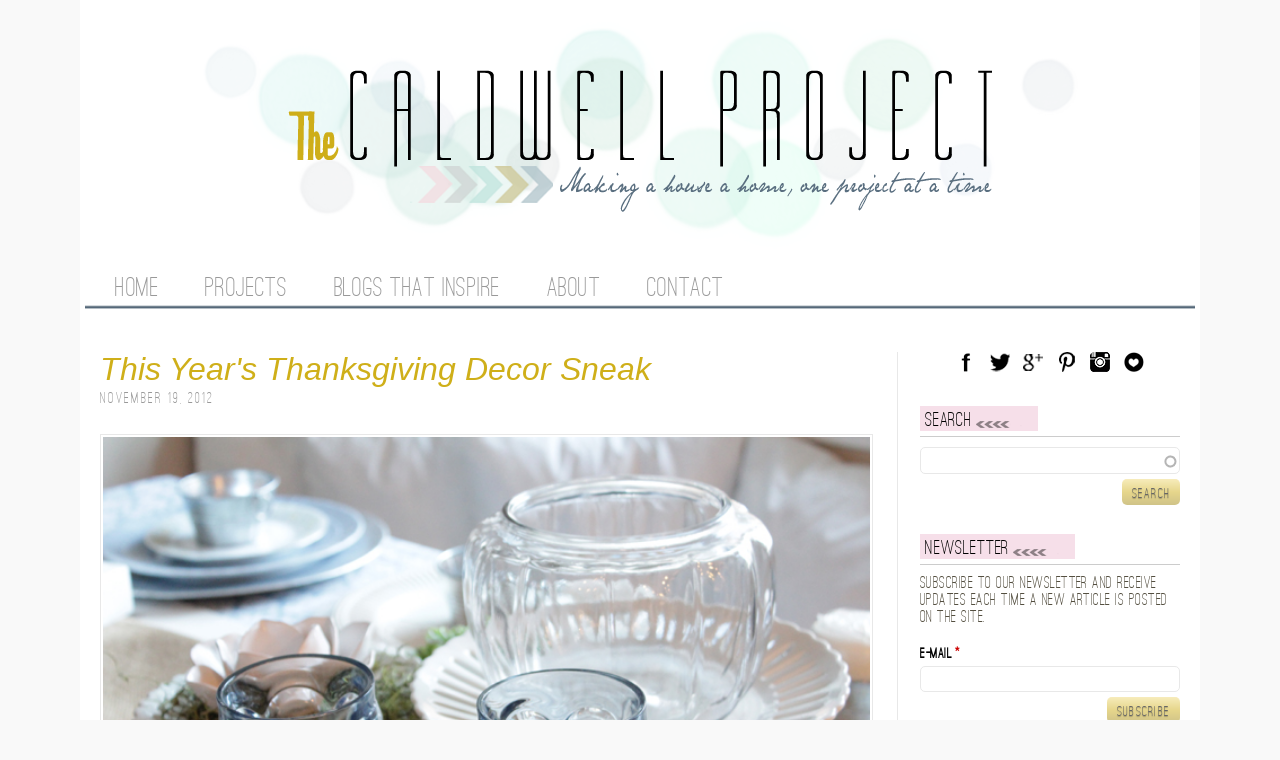

--- FILE ---
content_type: text/html; charset=utf-8
request_url: https://www.thecaldwellproject.com/blog/want-new-floor-day-okay%20Post%20new%20comment%20%22More%20information%20about%20text%20formats%22%20chalk%26ct%3Dclnk/trackback?page=14
body_size: 9146
content:
<!DOCTYPE html>
<!--[if IEMobile 7]><html class="iem7"  lang="en" dir="ltr"><![endif]-->
<!--[if lte IE 6]><html class="lt-ie9 lt-ie8 lt-ie7"  lang="en" dir="ltr"><![endif]-->
<!--[if (IE 7)&(!IEMobile)]><html class="lt-ie9 lt-ie8"  lang="en" dir="ltr"><![endif]-->
<!--[if IE 8]><html class="lt-ie9"  lang="en" dir="ltr"><![endif]-->
<!--[if (gte IE 9)|(gt IEMobile 7)]><!--><html  lang="en" dir="ltr"
  xmlns:content="http://purl.org/rss/1.0/modules/content/"
  xmlns:dc="http://purl.org/dc/terms/"
  xmlns:foaf="http://xmlns.com/foaf/0.1/"
  xmlns:og="http://ogp.me/ns#"
  xmlns:rdfs="http://www.w3.org/2000/01/rdf-schema#"
  xmlns:sioc="http://rdfs.org/sioc/ns#"
  xmlns:sioct="http://rdfs.org/sioc/types#"
  xmlns:skos="http://www.w3.org/2004/02/skos/core#"
  xmlns:xsd="http://www.w3.org/2001/XMLSchema#"><!--<![endif]-->

<head profile="http://www.w3.org/1999/xhtml/vocab">
  <meta charset="utf-8" />
<meta name="Generator" content="Drupal 7 (http://drupal.org)" />
<link rel="shortcut icon" href="https://www.thecaldwellproject.com/sites/all/themes/zen_caldwell/favicon.ico" type="image/vnd.microsoft.icon" />
  <title>The Caldwell Project</title>
  <meta name="MobileOptimized" content="width">
  <meta name="HandheldFriendly" content="true">
  <meta name="viewport" content="width=device-width, initial-scale=1" />
  <meta http-equiv="cleartype" content="on">

  <link href='http://fonts.googleapis.com/css?family=Lato:100italic' rel='stylesheet' type='text/css'>

  <link type="text/css" rel="stylesheet" href="https://www.thecaldwellproject.com/sites/default/files/css/css_kShW4RPmRstZ3SpIC-ZvVGNFVAi0WEMuCnI0ZkYIaFw.css" media="all" />
<link type="text/css" rel="stylesheet" href="https://www.thecaldwellproject.com/sites/default/files/css/css_mxbvRAV0_YoXwGCXbsQzCkegc1pXHICzfd8PPQD9YE4.css" media="all" />
<link type="text/css" rel="stylesheet" href="https://www.thecaldwellproject.com/sites/default/files/css/css_UunXwGDYuHibMZgzc4FP9jGQ2zr_SN4TY_xcVt9EMmE.css" media="all" />
<link type="text/css" rel="stylesheet" href="https://www.thecaldwellproject.com/sites/default/files/css/css_Vhy15h7tYwhATkT-nFjfyPCvDG0Py7y578bPw5SC6ds.css" media="all" />
<link type="text/css" rel="stylesheet" href="https://www.thecaldwellproject.com/sites/default/files/css/css_p87Vlh5DYyNXMwX6oxknKdyEAkYJZ8E0HWaoTLfBdY0.css" media="all" />
      <!--[if lt IE 9]>
    <script src="/sites/all/themes/zen/js/html5-respond.js"></script>
    <![endif]-->
    <script src="https://www.thecaldwellproject.com/sites/default/files/js/js_yMSKTzBO0KmozyLwajzFOrrt_kto_9mtccAkb0rm7gc.js"></script>
<script src="https://www.thecaldwellproject.com/sites/default/files/js/js_fDyuIEGrEBqCopqPxfNZo3fOcNiTp5Sr0AKIgjl2qcw.js"></script>
<script src="https://www.thecaldwellproject.com/sites/default/files/js/js_Tik8PIaz_eQ5I4FMzmjkWoPEs9jKBgTSauo1jgsNa6g.js"></script>
<script src="https://www.thecaldwellproject.com/sites/default/files/js/js_f5VYIzmHqXsTPqkmLN9E3uRY4ImWJTlJ21pdHr303X8.js"></script>
<script>(function(i,s,o,g,r,a,m){i["GoogleAnalyticsObject"]=r;i[r]=i[r]||function(){(i[r].q=i[r].q||[]).push(arguments)},i[r].l=1*new Date();a=s.createElement(o),m=s.getElementsByTagName(o)[0];a.async=1;a.src=g;m.parentNode.insertBefore(a,m)})(window,document,"script","https://www.thecaldwellproject.com/sites/default/files/googleanalytics/analytics.js?t0816c","ga");ga("create", "UA-35604019-1", {"cookieDomain":"auto"});ga("send", "pageview");</script>
<script src="https://www.thecaldwellproject.com/sites/default/files/js/js_f7BYzfeGNqXSCKIMzR57J_YcQGF3-sZB0RLACr_-ZaA.js"></script>
<script src="https://www.thecaldwellproject.com/sites/default/files/js/js_C2PNZ-enBtq6jxGdS3NYUqnFsvkzQ4irOQF2K1C_8a4.js"></script>
<script>jQuery.extend(Drupal.settings, {"basePath":"\/","pathPrefix":"","ajaxPageState":{"theme":"zen_caldwell","theme_token":"s3n8B4cGAo6HmZTkwbE1IvPETFsyHKFfnt7TwFX2wFU","js":{"misc\/jquery.js":1,"misc\/jquery-extend-3.4.0.js":1,"misc\/jquery-html-prefilter-3.5.0-backport.js":1,"misc\/jquery.once.js":1,"misc\/drupal.js":1,"misc\/ui\/jquery.ui.core.min.js":1,"misc\/ui\/jquery.ui.widget.min.js":1,"misc\/ui\/jquery.ui.position.min.js":1,"misc\/ui\/jquery.ui.autocomplete.min.js":1,"sites\/all\/modules\/contrib\/extlink\/extlink.js":1,"sites\/all\/modules\/contrib\/colorbox\/js\/colorbox.js":1,"sites\/all\/modules\/contrib\/colorbox\/styles\/default\/colorbox_style.js":1,"sites\/all\/modules\/contrib\/search_autocomplete\/js\/jquery.autocomplete.js":1,"sites\/all\/modules\/contrib\/google_analytics\/googleanalytics.js":1,"0":1,"sites\/all\/modules\/contrib\/service_links\/js\/twitter_button.js":1,"sites\/all\/modules\/contrib\/service_links\/js\/facebook_like.js":1,"sites\/all\/modules\/contrib\/service_links\/js\/google_plus_one.js":1,"sites\/all\/themes\/zen_caldwell\/js\/script.js":1},"css":{"modules\/system\/system.base.css":1,"modules\/system\/system.menus.css":1,"modules\/system\/system.messages.css":1,"modules\/system\/system.theme.css":1,"misc\/ui\/jquery.ui.core.css":1,"misc\/ui\/jquery.ui.theme.css":1,"misc\/ui\/jquery.ui.autocomplete.css":1,"sites\/all\/modules\/contrib\/simplenews\/simplenews.css":1,"modules\/comment\/comment.css":1,"sites\/all\/modules\/contrib\/date\/date_api\/date.css":1,"sites\/all\/modules\/contrib\/date\/date_popup\/themes\/datepicker.1.7.css":1,"modules\/field\/theme\/field.css":1,"sites\/all\/modules\/contrib\/mollom\/mollom.css":1,"modules\/node\/node.css":1,"modules\/search\/search.css":1,"modules\/user\/user.css":1,"sites\/all\/modules\/contrib\/extlink\/extlink.css":1,"sites\/all\/modules\/contrib\/views\/css\/views.css":1,"sites\/all\/modules\/contrib\/colorbox\/styles\/default\/colorbox_style.css":1,"sites\/all\/modules\/contrib\/ctools\/css\/ctools.css":1,"sites\/all\/modules\/contrib\/wysiwyg_linebreaks\/wysiwyg_linebreaks.css":1,"public:\/\/honeypot\/honeypot.css":1,"sites\/all\/modules\/contrib\/search_autocomplete\/css\/themes\/user-blue.css":1,"sites\/all\/modules\/contrib\/search_autocomplete\/css\/themes\/basic-green.css":1,"sites\/all\/themes\/zen_caldwell\/system.menus.css":1,"sites\/all\/themes\/zen_caldwell\/css\/normalize.css":1,"sites\/all\/themes\/zen_caldwell\/css\/wireframes.css":1,"sites\/all\/themes\/zen_caldwell\/css\/layouts\/responsive-sidebars.css":1,"sites\/all\/themes\/zen_caldwell\/css\/page-backgrounds.css":1,"sites\/all\/themes\/zen_caldwell\/css\/tabs.css":1,"sites\/all\/themes\/zen_caldwell\/css\/pages.css":1,"sites\/all\/themes\/zen_caldwell\/css\/blocks.css":1,"sites\/all\/themes\/zen_caldwell\/css\/navigation.css":1,"sites\/all\/themes\/zen_caldwell\/css\/views-styles.css":1,"sites\/all\/themes\/zen_caldwell\/css\/nodes.css":1,"sites\/all\/themes\/zen_caldwell\/css\/comments.css":1,"sites\/all\/themes\/zen_caldwell\/css\/forms.css":1,"sites\/all\/themes\/zen_caldwell\/css\/fields.css":1,"sites\/all\/themes\/zen_caldwell\/css\/print.css":1}},"colorbox":{"opacity":"0.85","current":"{current} of {total}","previous":"\u00ab Prev","next":"Next \u00bb","close":"Close","maxWidth":"98%","maxHeight":"98%","fixed":true,"mobiledetect":true,"mobiledevicewidth":"480px"},"ws_fl":{"width":100,"height":21},"ws_gpo":{"size":"","annotation":"","lang":"","callback":"","width":300},"urlIsAjaxTrusted":{"\/blog\/want-new-floor-day-okay%20Post%20new%20comment%20%22More%20information%20about%20text%20formats%22%20chalk%26ct%3Dclnk\/trackback?page=14":true},"search_autocomplete":{"form1":{"selector":"#search-form[action=\u0022\/search\/node\u0022] #edit-keys","minChars":"3","max_sug":"15","type":"internal","datas":"https:\/\/www.thecaldwellproject.com\/search_autocomplete\/autocomplete\/1\/","fid":"1","theme":"basic-green","auto_submit":"1","auto_redirect":"1"},"form2":{"selector":"#search-form[action=\u0022\/search\/user\u0022] #edit-keys","minChars":"3","max_sug":"15","type":"internal","datas":"https:\/\/www.thecaldwellproject.com\/search_autocomplete\/autocomplete\/2\/","fid":"2","theme":"user-blue","auto_submit":"1","auto_redirect":"1"},"form3":{"selector":"#edit-search-block-form--2","minChars":"3","max_sug":"15","type":"internal","datas":"https:\/\/www.thecaldwellproject.com\/search_autocomplete\/autocomplete\/3\/","fid":"3","theme":"basic-green","auto_submit":"1","auto_redirect":"1"}},"extlink":{"extTarget":"_blank","extClass":0,"extLabel":"(link is external)","extImgClass":0,"extIconPlacement":"append","extSubdomains":1,"extExclude":"","extInclude":"","extCssExclude":"","extCssExplicit":"","extAlert":0,"extAlertText":"This link will take you to an external web site. We are not responsible for their content.","mailtoClass":0,"mailtoLabel":"(link sends e-mail)"},"googleanalytics":{"trackOutbound":1,"trackMailto":1,"trackDownload":1,"trackDownloadExtensions":"7z|aac|arc|arj|asf|asx|avi|bin|csv|doc(x|m)?|dot(x|m)?|exe|flv|gif|gz|gzip|hqx|jar|jpe?g|js|mp(2|3|4|e?g)|mov(ie)?|msi|msp|pdf|phps|png|ppt(x|m)?|pot(x|m)?|pps(x|m)?|ppam|sld(x|m)?|thmx|qtm?|ra(m|r)?|sea|sit|tar|tgz|torrent|txt|wav|wma|wmv|wpd|xls(x|m|b)?|xlt(x|m)|xlam|xml|z|zip","trackColorbox":1}});</script>
  
  <script data-cfasync='false' type='text/javascript'>
  (function(a,h,a_,l,o,g,y){ /* 87019c3 at 2014-05-19 18:02:40 +0000 */
  window[a_]={c:o,b:g,u:l};var s=a.createElement(h);s.src=l,e=a.getElementsByTagName(h)[0];e.parentNode.insertBefore(s,e);
  })(document,'script','_ahalogy','//w.ahalogy.com/',{client:"44353657382-caldwellproject"});
  </script>

</head>
<body class="html not-front not-logged-in one-sidebar sidebar-second page-blog page-blog-want-new-floor-day-okay-post-new-comment-more-information-about-text-formats-chalkctclnk page-blog-want-new-floor-day-okay-post-new-comment-more-information-about-text-formats-chalkctclnk-trackback section-blog page-views" >
      <p id="skip-link">
      <a href="#main-menu" class="element-invisible element-focusable">Jump to navigation</a>
    </p>
      

<div id="page">


  <header id="header" role="banner">
    <div id="header-inner">

              <a href="/" title="Home" rel="home" id="logo"><img src="https://www.thecaldwellproject.com/sites/all/themes/zen_caldwell/logo.png" alt="Home" /></a>
      
      
      
      
    </div><!-- /#header-inner -->

          <div id="navigation">
        <div id="navigation-inner">
            <div class="region region-navigation">
      <div class="region region-navigation">
    <div id="block-system-main-menu" class="block block-system block-menu first last odd" role="navigation">
        <h2 class="block-title"><span>Main menu</span></h2>
    
	<div class="block-inner clearfix">
	  <ul class="menu"><li class="first leaf"><a href="/">Home</a></li>
<li class="leaf"><a href="/projects" title="">Projects</a></li>
<li class="leaf"><a href="/blogs-inspire">Blogs That Inspire</a></li>
<li class="leaf"><a href="/about">About</a></li>
<li class="last leaf"><a href="/contact">Contact</a></li>
</ul>	</div><!-- ./block-inner -->
</div><!-- /.block -->
  </div><!-- /.region -->
  </div><!-- /.region -->
        </div><!-- /#navigation-inner -->
      </div><!-- /#navigation -->
    
  </header>

  <div id="main">

    <div id="content" class="column" role="main">
                  <a id="main-content"></a>
                                                


<div id="view-id-blog-page" class="view view-blog view-id-blog view-display-id-page article-list view-dom-id-538bd2a5f8019fe6821ee02c968a36cc">
        
  
  
      <div class="view-content">
        <div class="views-row views-row-1 views-row-odd views-row-first">
    <article class="node-84 node node-article node-promoted node-teaser clearfix" about="/blog/years-thanksgiving-decor-sneak" typeof="sioc:Item foaf:Document">

            <header>
                          <h2 class="node-title"><a href="/blog/years-thanksgiving-decor-sneak">This Year&#039;s Thanksgiving Decor Sneak</a></h2>
                <span property="dc:title" content="This Year&#039;s Thanksgiving Decor Sneak" class="rdf-meta element-hidden"></span><span property="sioc:num_replies" content="2" datatype="xsd:integer" class="rdf-meta element-hidden"></span>
                            <span property="dc:date dc:created" content="2012-11-19T16:50:03-08:00" datatype="xsd:dateTime" rel="sioc:has_creator"><div class="submitted-info"><time datetime=22-01-2011 pubdate>November 19, 2012</time></div></span>        
              </header>
      
  
  <div class="field-featured-image">
    <img typeof="foaf:Image" src="https://www.thecaldwellproject.com/sites/default/files/featured-image/table1sneak.jpg" width="680" height="453" alt="" />  </div>

  <div class="field-body">
    <p>Here are a few sneak photos of what I am doing for my Thanksgiving table decor this year.</p>
<p>I can't show too much, especially since people who are actually coming over might be viewing this, and I'd really like to keep it mostly a surprise.</p>
<p>As I mentioned on my <a href="http://www.facebook.com/TheCaldwellProject?ref=hl">FB page</a> I am doing non traditional colors this year, but with a few nods to fall.</p>
<p>  </div>
<a href="/blog/years-thanksgiving-decor-sneak" class="button button-readmore">Continue reading &raquo;</a>
  
  
  
  
</article><!-- /.node -->
  </div>
  <div class="views-row views-row-2 views-row-even">
    <article class="node-83 node node-article node-promoted node-teaser clearfix" about="/blog/ruffled-burlap-curtain-tutorial" typeof="sioc:Item foaf:Document">

            <header>
                          <h2 class="node-title"><a href="/blog/ruffled-burlap-curtain-tutorial">Ruffled Burlap Curtain Tutorial</a></h2>
                <span property="dc:title" content="Ruffled Burlap Curtain Tutorial" class="rdf-meta element-hidden"></span><span property="sioc:num_replies" content="18" datatype="xsd:integer" class="rdf-meta element-hidden"></span>
                            <span property="dc:date dc:created" content="2012-11-14T22:50:59-08:00" datatype="xsd:dateTime" rel="sioc:has_creator"><div class="submitted-info"><time datetime=22-01-2011 pubdate>November 14, 2012</time></div></span>        
              </header>
      
  
  <div class="field-featured-image">
    <img typeof="foaf:Image" src="https://www.thecaldwellproject.com/sites/default/files/featured-image/leftfinal.jpg" width="680" height="1020" alt="" />  </div>

  <div class="field-body">
    <p>Let me just start by saying, I absolutely love how these curtains came out! I used burlap for my fabric, which ended up working out tremendously, seeing as I needed 11 YARDS and it's a cheap fabric, especially if you have a coupon.  I had never used burlap before so it was a little bit of a learning curve on how to work with it.  </p>
<p>VERY important: you do not want to cut burlap on what you think is square! To get a straigth line with burlap you actually pull a string out from the weaving.  When you cut burlap on a square you may think you are cutting straight, but you aren't. </p>  </div>
<a href="/blog/ruffled-burlap-curtain-tutorial" class="button button-readmore">Continue reading &raquo;</a>
  
  
  
  
</article><!-- /.node -->
  </div>
  <div class="views-row views-row-3 views-row-odd">
    <article class="node-81 node node-article node-promoted node-teaser clearfix" about="/blog/make-it-what-you-have-fall-tablescape" typeof="sioc:Item foaf:Document">

            <header>
                          <h2 class="node-title"><a href="/blog/make-it-what-you-have-fall-tablescape">Make It With What You Have: Fall Tablescape</a></h2>
                <span property="dc:title" content="Make It With What You Have: Fall Tablescape" class="rdf-meta element-hidden"></span><span property="sioc:num_replies" content="0" datatype="xsd:integer" class="rdf-meta element-hidden"></span>
                            <span property="dc:date dc:created" content="2012-11-07T08:00:19-08:00" datatype="xsd:dateTime" rel="sioc:has_creator"><div class="submitted-info"><time datetime=22-01-2011 pubdate>November 7, 2012</time></div></span>        
              </header>
      
  
  <div class="field-body">
    <p>As I was putting my Halloween decorations away I figured a few them would still work for Thanksgiving/Fall decoration. So I took them and started decorating my table. I didn't have a whole lot of time (about 45 minutes left on baby nap time) so I needed to be quick. I looked around the house and grabbed whatever I could find that looked fall-ish. I also looked around my craft room and snagged a few things from there too. This is what I ended coming up with.</p>
<p><img alt="" height="272" src="/sites/default/files/featured-image/img_0182.jpg" width="680" /></p>
  </div>
<a href="/blog/make-it-what-you-have-fall-tablescape" class="button button-readmore">Continue reading &raquo;</a>
  
  
  
  
</article><!-- /.node -->
  </div>
  <div class="views-row views-row-4 views-row-even">
    <article class="node-80 node node-article node-promoted node-teaser clearfix" about="/blog/wood-plank-sign-tutorial" typeof="sioc:Item foaf:Document">

            <header>
                          <h2 class="node-title"><a href="/blog/wood-plank-sign-tutorial">Wood Plank Sign Tutorial</a></h2>
                <span property="dc:title" content="Wood Plank Sign Tutorial" class="rdf-meta element-hidden"></span><span property="sioc:num_replies" content="12" datatype="xsd:integer" class="rdf-meta element-hidden"></span>
                            <span property="dc:date dc:created" content="2012-11-05T10:01:28-08:00" datatype="xsd:dateTime" rel="sioc:has_creator"><div class="submitted-info"><time datetime=22-01-2011 pubdate>November 5, 2012</time></div></span>        
              </header>
      
  
  <div class="field-featured-image">
    <img typeof="foaf:Image" src="https://www.thecaldwellproject.com/sites/default/files/featured-image/img_01171.jpg" width="680" height="453" alt="Chillax sign" />  </div>

  <div class="field-body">
    <p>I got the inspiration for this idea when I saw a picture of another large wood sign browsing <a href="http://www.houzz.com/" target="_blank" title="Houzz.com">Houzz.com</a>. My inspiration photo can be found <a href="http://www.houzz.com/photos/38951/Linda-Banks-traditional-living-room-other-metros" target="_blank" title="Inspiration photo">here</a>. When we framed our basement, we ripped out some old storage shelving, and the green planks used to make this sign were part of the shelving we removed.  I really liked the color and the naturally distressed look.</p>  </div>
<a href="/blog/wood-plank-sign-tutorial" class="button button-readmore">Continue reading &raquo;</a>
  
  
  
  
</article><!-- /.node -->
  </div>
  <div class="views-row views-row-5 views-row-odd views-row-last">
    <article class="node-79 node node-article node-promoted node-teaser clearfix" about="/blog/family-room-reveal" typeof="sioc:Item foaf:Document">

            <header>
                          <h2 class="node-title"><a href="/blog/family-room-reveal">Family Room Reveal!!</a></h2>
                <span property="dc:title" content="Family Room Reveal!!" class="rdf-meta element-hidden"></span><span property="sioc:num_replies" content="7" datatype="xsd:integer" class="rdf-meta element-hidden"></span>
                            <span property="dc:date dc:created" content="2012-11-01T17:13:32-07:00" datatype="xsd:dateTime" rel="sioc:has_creator"><div class="submitted-info"><time datetime=22-01-2011 pubdate>November 1, 2012</time></div></span>        
              </header>
      
  
  <div class="field-featured-image">
    <img typeof="foaf:Image" src="https://www.thecaldwellproject.com/sites/default/files/featured-image/img_0070.jpg" width="680" height="382" alt="" />  </div>

  <div class="field-body">
    <p>It's done, it's done! The family room is finally finished being decorated (for now at least, lol).  There may be a few things that will change in the future but for now I love it just the way it is.  See what it originally looked like <a href="http://thecaldwellproject.wordpress.com/2012/10/02/how-we-came-to-the-now/" target="_blank" title="Before">here</a>. There are a few things which are my particular favorites that I'll mention during the post. So without any further adieu...the REVEAL!!</p>  </div>
<a href="/blog/family-room-reveal" class="button button-readmore">Continue reading &raquo;</a>
  
  
  
  
</article><!-- /.node -->
  </div>
    </div>
  
      <h2 class="element-invisible">Pages</h2><div class="item-list"><ul class="pager"><li class="pager-first first"><a title="Go to first page" href="/blog?mobilify_json=1&amp;amp%3Bahalogy_settings_index=1&amp;amp%3Bapi_key=VdJXFxivKY9PEyuwN2P">« first</a></li>
<li class="pager-previous"><a title="Go to previous page" href="/blog?mobilify_json=1&amp;amp%3Bahalogy_settings_index=1&amp;amp%3Bapi_key=VdJXFxivKY9PEyuwN2P&amp;page=13">‹ previous</a></li>
<li class="pager-ellipsis">…</li>
<li class="pager-item"><a title="Go to page 11" href="/blog?mobilify_json=1&amp;amp%3Bahalogy_settings_index=1&amp;amp%3Bapi_key=VdJXFxivKY9PEyuwN2P&amp;page=10">11</a></li>
<li class="pager-item"><a title="Go to page 12" href="/blog?mobilify_json=1&amp;amp%3Bahalogy_settings_index=1&amp;amp%3Bapi_key=VdJXFxivKY9PEyuwN2P&amp;page=11">12</a></li>
<li class="pager-item"><a title="Go to page 13" href="/blog?mobilify_json=1&amp;amp%3Bahalogy_settings_index=1&amp;amp%3Bapi_key=VdJXFxivKY9PEyuwN2P&amp;page=12">13</a></li>
<li class="pager-item"><a title="Go to page 14" href="/blog?mobilify_json=1&amp;amp%3Bahalogy_settings_index=1&amp;amp%3Bapi_key=VdJXFxivKY9PEyuwN2P&amp;page=13">14</a></li>
<li class="pager-current">15</li>
<li class="pager-item"><a title="Go to page 16" href="/blog?mobilify_json=1&amp;amp%3Bahalogy_settings_index=1&amp;amp%3Bapi_key=VdJXFxivKY9PEyuwN2P&amp;page=15">16</a></li>
<li class="pager-item"><a title="Go to page 17" href="/blog?mobilify_json=1&amp;amp%3Bahalogy_settings_index=1&amp;amp%3Bapi_key=VdJXFxivKY9PEyuwN2P&amp;page=16">17</a></li>
<li class="pager-item"><a title="Go to page 18" href="/blog?mobilify_json=1&amp;amp%3Bahalogy_settings_index=1&amp;amp%3Bapi_key=VdJXFxivKY9PEyuwN2P&amp;page=17">18</a></li>
<li class="pager-item"><a title="Go to page 19" href="/blog?mobilify_json=1&amp;amp%3Bahalogy_settings_index=1&amp;amp%3Bapi_key=VdJXFxivKY9PEyuwN2P&amp;page=18">19</a></li>
<li class="pager-ellipsis">…</li>
<li class="pager-next"><a title="Go to next page" href="/blog?mobilify_json=1&amp;amp%3Bahalogy_settings_index=1&amp;amp%3Bapi_key=VdJXFxivKY9PEyuwN2P&amp;page=15">next ›</a></li>
<li class="pager-last last"><a title="Go to last page" href="/blog?mobilify_json=1&amp;amp%3Bahalogy_settings_index=1&amp;amp%3Bapi_key=VdJXFxivKY9PEyuwN2P&amp;page=21">last »</a></li>
</ul></div>  
  
  
  
  
</div><!-- block__no_wrapper -->
<!-- region__no_wrapper -->
    </div><!-- /#content -->

    
          <aside class="sidebars">
                  <section class="region region-sidebar-second column sidebar">
    <div id="block-block-1" class="block block-block navigation-social first odd">
      
	<div class="block-inner clearfix">
	  <ul class="social-media">
<li class="first"><a class="social-icon social-facebook ir" href="http://facebook.com/thecaldwellproject" title="Facebook">Facebook</a></li>
<li><a class="social-icon social-twitter ir" href="http://twitter.com/caldwellproject" title="Twitter">Twitter</a></li>
<li><a class="social-icon social-googleplus ir" href="https://plus.google.com/+Thecaldwellprojectonline/posts" title="Google Plus">Google Plus</a></li>
<li><a class="social-icon social-pinterest ir" href="http://pinterest.com/caldwellproject" title="Pinterest">Pinterest</a></li>
<li><a class="social-icon social-instagram ir" href="http://instagram.com/thecaldwellproject" title="Instagram">Instagram</a></li>
<li><a class="social-icon social-bloglovin ir" href="http://bloglovin.com/blog/4425293" title="Blog Lovin">Blog Lovin</a></li>
</ul>
	</div><!-- ./block-inner -->
</div><!-- /.block -->
<div id="block-search-form" class="block block-search even" role="search">
        <h2 class="block-title"><span>Search</span></h2>
    
	<div class="block-inner clearfix">
	  <form action="/blog/want-new-floor-day-okay%20Post%20new%20comment%20%22More%20information%20about%20text%20formats%22%20chalk%26ct%3Dclnk/trackback?page=14" method="post" id="search-block-form" accept-charset="UTF-8"><div><div class="container-inline">
    <div class="form-item form-type-textfield form-item-search-block-form">
  <label class="element-invisible" for="edit-search-block-form--2">Search </label>
 <input title="Enter the terms you wish to search for." type="text" id="edit-search-block-form--2" name="search_block_form" value="" size="15" maxlength="128" class="form-text" />
</div>
<div class="form-actions form-wrapper" id="edit-actions"><input type="submit" id="edit-submit" name="op" value="Search" class="form-submit" /></div><input type="hidden" name="form_build_id" value="form-6c5XxLbRnEZMrBXquXQCJqeEZlBJmO-DGZTDX2Am0oo" />
<input type="hidden" name="form_id" value="search_block_form" />
</div>
</div></form>	</div><!-- ./block-inner -->
</div><!-- /.block -->
<div id="block-simplenews-58" class="block block-simplenews odd">
        <h2 class="block-title"><span>Newsletter</span></h2>
    
	<div class="block-inner clearfix">
	        <p>Subscribe to our newsletter and receive updates each time a new article is posted on the site.</p>
  
      <form class="simplenews-subscribe" action="/blog/want-new-floor-day-okay%20Post%20new%20comment%20%22More%20information%20about%20text%20formats%22%20chalk%26ct%3Dclnk/trackback?page=14" method="post" id="simplenews-block-form-58" accept-charset="UTF-8"><div><div class="form-item form-type-textfield form-item-mail">
  <label for="edit-mail">E-mail <span class="form-required" title="This field is required.">*</span></label>
 <input type="text" id="edit-mail" name="mail" value="" size="20" maxlength="128" class="form-text required" />
</div>
<input type="submit" id="edit-submit--2" name="op" value="Subscribe" class="form-submit" /><input type="hidden" name="form_build_id" value="form-Tu_VtGdUpccqAtNJkRxUCymlgWDN7QQGCC6Hhvl4RO0" />
<input type="hidden" name="form_id" value="simplenews_block_form_58" />
<input type="hidden" name="honeypot_time" value="1770018407|wRRpPXqvcj0PBcYQpCxKs3OK0b6ezYQwArBvdDepmHY" />
<div class="homepage-textfield"><div class="form-item form-type-textfield form-item-homepage">
  <label for="edit-homepage">Leave this field blank </label>
 <input autocomplete="off" type="text" id="edit-homepage" name="homepage" value="" size="20" maxlength="128" class="form-text" />
</div>
</div></div></form>  
  
  
  	</div><!-- ./block-inner -->
</div><!-- /.block -->
<div id="block-block-13" class="block block-block even">
      
	<div class="block-inner clearfix">
	  <script async src="//pagead2.googlesyndication.com/pagead/js/adsbygoogle.js"></script>
<!-- side bar under newsletter -->
<ins class="adsbygoogle"
     style="display:inline-block;width:250px;height:250px"
     data-ad-client="ca-pub-3132428638142130"
     data-ad-slot="8744670029"></ins>
<script>
(adsbygoogle = window.adsbygoogle || []).push({});
</script>	</div><!-- ./block-inner -->
</div><!-- /.block -->
<div id="block-block-3" class="block block-block odd">
        <h2 class="block-title"><span>Twitter</span></h2>
    
	<div class="block-inner clearfix">
	  <a class="twitter-timeline"  href="https://twitter.com/caldwellproject"  data-widget-id="404389885148016640">Tweets by @caldwellproject</a>
    <script>!function(d,s,id){var js,fjs=d.getElementsByTagName(s)[0],p=/^http:/.test(d.location)?'http':'https';if(!d.getElementById(id)){js=d.createElement(s);js.id=id;js.src=p+"://platform.twitter.com/widgets.js";fjs.parentNode.insertBefore(js,fjs);}}(document,"script","twitter-wjs");</script>

	</div><!-- ./block-inner -->
</div><!-- /.block -->
<div id="block-block-9" class="block block-block even">
        <h2 class="block-title"><span>Instagram</span></h2>
    
	<div class="block-inner clearfix">
	  <!-- SnapWidget -->
<iframe src="http://snapwidget.com/sl/?u=dGhlY2FsZHdlbGxwcm9qZWN0fGlufDI1NHwzfDN8fG5vfDV8bm9uZXxvblN0YXJ0fHllcw==&v=2314" title="Instagram Widget" allowTransparency="true" frameborder="0" scrolling="no" style="border:none; overflow:hidden; width:259px; height:259px"></iframe>	</div><!-- ./block-inner -->
</div><!-- /.block -->
<div id="block-block-7" class="block block-block odd">
        <h2 class="block-title"><span>Grab a button</span></h2>
    
	<div class="block-inner clearfix">
	  <img src="http://www.thecaldwellproject.com/sites/default/files/button.jpg" alt="The Caldwell Project"/>

<a href="#" id="getthecode">Get the code</a>

<textarea class="buttoncode">
<a href="http://www.thecaldwellproject.com" title="The Caldwell Project"><img border="0" src="http://www.thecaldwellproject.com/sites/default/files/button.jpg" alt="The Caldwell Project - Making a house a home, one project at a time." /></a>
</textarea>	</div><!-- ./block-inner -->
</div><!-- /.block -->
<div id="block-block-10" class="block block-block last even">
      
	<div class="block-inner clearfix">
	  <script async src="//pagead2.googlesyndication.com/pagead/js/adsbygoogle.js"></script>
<!-- bottom side bar -->
<ins class="adsbygoogle"
     style="display:block"
     data-ad-client="ca-pub-3132428638142130"
     data-ad-slot="2999187620"
     data-ad-format="auto"></ins>
<script>
(adsbygoogle = window.adsbygoogle || []).push({});
</script>	</div><!-- ./block-inner -->
</div><!-- /.block -->
  </section><!-- region__sidebar -->
      </aside><!-- /.sidebars -->
    
  </div><!-- /#main -->

    <footer id="footer" class="region region-footer">
  	<div id="footer-inner">
    	<div id="block-caldwell-helper-footer-message" class="block block-caldwell-helper first odd">
      
	<div class="block-inner clearfix">
	  <ul class="footer-menu"><li class="first">&copy; 2026 The Caldwell Project</li></ul>	</div><!-- ./block-inner -->
</div><!-- /.block -->
<div id="block-block-6" class="block block-block last even">
      
	<div class="block-inner clearfix">
	  <iframe src="http://content.getpantheon.com/powered-by-pantheon.html" width="140px" height="40px" scrolling="no" border=0></iframe>	</div><!-- ./block-inner -->
</div><!-- /.block -->
		</div><!-- #footer-inner -->
  </footer><!-- region__footer -->

</div><!-- /#page -->

  
  <script type="text/javascript" async  data-pin-shape="round" data-pin-height="32" data-pin-hover="true" src="//assets.pinterest.com/js/pinit.js"></script>
</body>
</html>


--- FILE ---
content_type: text/html; charset=utf-8
request_url: https://www.google.com/recaptcha/api2/aframe
body_size: 269
content:
<!DOCTYPE HTML><html><head><meta http-equiv="content-type" content="text/html; charset=UTF-8"></head><body><script nonce="fBi4qV1TXIlQf9ZXILwDyw">/** Anti-fraud and anti-abuse applications only. See google.com/recaptcha */ try{var clients={'sodar':'https://pagead2.googlesyndication.com/pagead/sodar?'};window.addEventListener("message",function(a){try{if(a.source===window.parent){var b=JSON.parse(a.data);var c=clients[b['id']];if(c){var d=document.createElement('img');d.src=c+b['params']+'&rc='+(localStorage.getItem("rc::a")?sessionStorage.getItem("rc::b"):"");window.document.body.appendChild(d);sessionStorage.setItem("rc::e",parseInt(sessionStorage.getItem("rc::e")||0)+1);localStorage.setItem("rc::h",'1770018410406');}}}catch(b){}});window.parent.postMessage("_grecaptcha_ready", "*");}catch(b){}</script></body></html>

--- FILE ---
content_type: text/javascript
request_url: https://www.thecaldwellproject.com/sites/default/files/js/js_f7BYzfeGNqXSCKIMzR57J_YcQGF3-sZB0RLACr_-ZaA.js
body_size: 574
content:
(function ($) {
  Drupal.behaviors.ws_tb ={
    scriptadded: false,

    attach: function(context, settings) {
      if (this.scriptadded) {
        twttr.widgets.load();
      } else {
        $('a.service-links-twitter-widget', context).each(function(){
          $(this).attr('href', $(this).attr('href').replace(/((?:counturl\=|^))http[s]*\%3A\/\//g, "$1"));
        });
        $.getScript(window.location.protocol + '//platform.twitter.com/widgets.js', function () {
          this.scriptadded = true;
        });
      }
    }
  }
})(jQuery);
;
(function ($) {
  Drupal.behaviors.ws_fl = {
    attach: function (context, settings) {
      $('a.service-links-facebook-like', context).each(function(){
        var iframe = document.createElement('iframe');

        iframe.src = $(this).attr('href').replace('http://', '//');
        iframe.setAttribute('scrolling', 'no');
        iframe.setAttribute('frameborder', 0);
        iframe.setAttribute('allowTransparency', 'true');

        $(iframe).css({
          'border': 'none',
          'overflow': 'hidden',
          'width': Drupal.settings.ws_fl.width + 'px',
          'height': Drupal.settings.ws_fl.height + 'px',
        });
       
        $(iframe).addClass($(this).attr('class'));

        $(this).replaceWith(iframe);
      });
    }
  }
})(jQuery);
;
(function ($) {
   Drupal.behaviors.ws_gpo = {
    scriptadded: false,

    attach: function (context, settings) {
      $('a.service-links-google-plus-one', context).once(function(){
        var g_text = document.createElement('g:plusone');

        g_text.setAttribute('href', $(this).attr('href'));
        g_text.setAttribute('width', Drupal.settings.ws_gpo.width);

        if (Drupal.settings.ws_gpo.size != '') {
          g_text.setAttribute('size', Drupal.settings.ws_gpo.size);
        }
        if (Drupal.settings.ws_gpo.annotation != '') {
          g_text.setAttribute('annotation', Drupal.settings.ws_gpo.annotation);
        }
        if (Drupal.settings.ws_gpo.callback) {
          g_text.setAttribute('callback', Drupal.settings.ws_gpo.callback);
        }

        $(this).replaceWith(g_text);
      });

      if (this.scriptadded) {
        gapi.plusone.go();
      } else {
        var params = { parsetags: "explicit" };

        if (Drupal.settings.ws_gpo.lang != '') {
          params.lang = Drupal.settings.ws_gpo.lang;
        }

        window.___gcfg = params

        $.ajax({
          url: "https://apis.google.com/js/plusone.js",
          dataType: "script",
          cache: true,
          success: function () {
            this.scriptadded = true;
            gapi.plusone.go();
          }
        });
      }
    }  
  }
})(jQuery);
;


--- FILE ---
content_type: text/plain
request_url: https://www.google-analytics.com/j/collect?v=1&_v=j102&a=2081417948&t=pageview&_s=1&dl=https%3A%2F%2Fwww.thecaldwellproject.com%2Fblog%2Fwant-new-floor-day-okay%2520Post%2520new%2520comment%2520%2522More%2520information%2520about%2520text%2520formats%2522%2520chalk%2526ct%253Dclnk%2Ftrackback%3Fpage%3D14&ul=en-us%40posix&dt=The%20Caldwell%20Project&sr=1280x720&vp=1280x720&_u=IEBAAEABAAAAACAAI~&jid=372548782&gjid=605027996&cid=729666406.1770018408&tid=UA-35604019-1&_gid=972772388.1770018408&_r=1&_slc=1&z=1467126681
body_size: -288
content:
2,cG-DETZTW3VYY